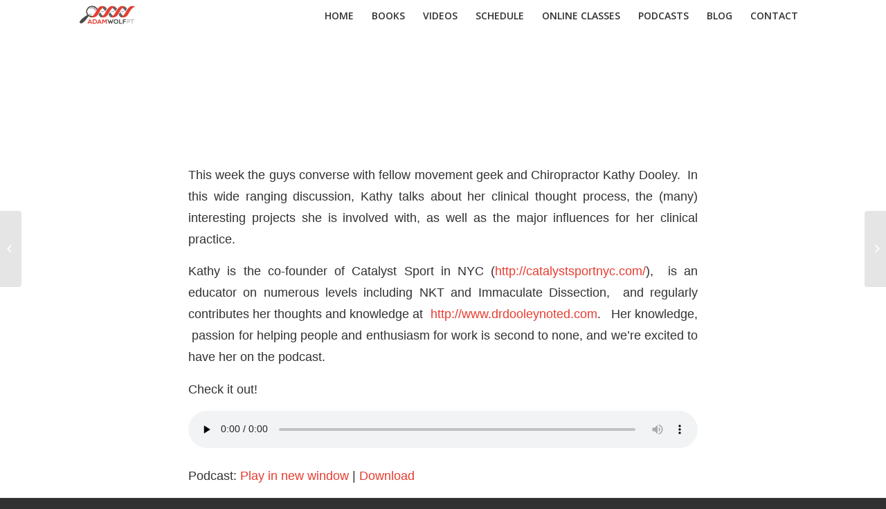

--- FILE ---
content_type: text/css
request_url: https://adamwolfpt.com/wp-content/themes/enfold-child/style.css?ver=4.4.1
body_size: 955
content:
/*
Theme Name: Enfold Child
Description: A <a href='http://codex.wordpress.org/Child_Themes'>Child Theme</a> for the Enfold Wordpress Theme. If you plan to do a lot of file modifications we recommend to use this Theme instead of the original Theme. Updating wil be much easier then.
Version: 1.0
Author: Kriesi
Author URI: http://www.kriesi.at
Template: enfold
*/

/*GENERAL*/
@import url(https://fonts.googleapis.com/css?family=Montserrat:600,700,900);
#socket .social_bookmarks a:hover {background-color:inherit!important;color:#e73c30!important;}
.main_color strong {color: inherit!important;}
#top .avia-slideshow-button {padding: 10px 10px;}
#learn-more .p {line-height:27px!important;}
#top .fullsize .template-blog .blog-meta {float: left!important;}
.image-overlay {visibility: hidden;}
span.post-meta-infos { display: none !important; }
#top .fullsize .template-blog .blog-meta {float: left!important;display: none;}
.av-share-box .av-share-link-description {text-transform: uppercase!important;}
.single-post .post-entry .small-preview{ display: none !important; }
.template-blog .blog-meta {display: none;}
#top .av_header_glassy.av_header_transparency .header_bg {opacity: 0.3;}
a:hover {text-decoration: none;}

/*EVENT ESPRESSO*/
.ticket-selector-submit-btn, .ticket-selector-submit-btn-wrap {float: none!important;}

/*CONTACT FORM*/
/*REMOVES THE ANIMATION ON SUBMIT*/
#top .button.av-sending-button {-webkit-animation: none; -moz-animation: none; animation: none;}
.main_color .button.av-sending-button {background-image: none!important;}
/*SUBMIT AND ERROR BORDERS*/
.error .text_input {border: 1px solid #e73c30!important;}
/*SUBMIT AND ERROR BORDERS*/
.error .text_area {border: 1px solid #e73c30!important;}
/*SUBMIT AND ERROR BORDERS*/
.error .select {border: 1px solid #e73c30!important;}
/*SUBMIT AND ERROR BORDERS*/
.valid .text_input, .valid .text_area, .valid .select {border-color: #e73c30!important;}

/*SHARE THIS ENTRY*/
.av-social-link-facebook:hover a {background-color:#e73c30!important;color:#fff!important}
.av-social-link-facebook a {background-color:#313131!important;color:#fff!important}
.av-social-link-twitter:hover a {background-color:#e73c30!important;color:#fff!important}
.av-social-link-twitter a {background-color:#313131!important;color:#fff!important}
.av-social-link-gplus:hover a {background-color:#e73c30!important;color:#fff!important}
.av-social-link-gplus a {background-color:#313131!important;color:#fff!important}
.av-social-link-pinterest:hover a {background-color:#e73c30!important;color:#fff!important}
.av-social-link-pinterest a {background-color:#313131!important;color:#fff!important}
.av-social-link-linkedin:hover a {background-color:#e73c30!important;color:#fff!important}
.av-social-link-linkedin a {background-color:#313131!important;color:#fff!important}
.av-social-link-tumblr:hover a {background-color:#e73c30!important;color:#fff!important}
.av-social-link-tumblr a {background-color:#313131!important;color:#fff!important}
.av-social-link-reddit:hover a {background-color:#e73c30!important;color:#fff!important}
.av-social-link-reddit a {background-color:#313131!important;color:#fff!important}
.av-social-link-mail:hover a {background-color:#e73c30!important;color:#fff!important}
.av-social-link-mail a {background-color:#313131!important;color:#fff!important}
.av-social-link-instagram:hover a {background-color:#e73c30!important;color:#fff!important}
.av-social-link-instagram a {background-color:#313131!important;color:#fff!important}

#top .fullsize .template-blog .post-title {
    text-align: inherit;
}

@media only screen and (max-width:1024px) {.slideshow_caption {width: 66%!important;}}
@media only screen and (max-width:812px) {.slideshow_caption {width: 100%!important;padding-top:-0px!important;}}
@media only screen and (max-width:812px) {.html_header_transparency #top .avia-builder-el-0 .container {padding-top:0px!important;}}

@media only screen and (max-width:1024px) {
  .responsive #top .av_mobile_menu_tablet .av-main-nav .menu-item {
    display: none;
  }

  .responsive #top .av_mobile_menu_tablet .av-main-nav .menu-item-avia-special {
    display: block;
  }
}

@media only screen and (max-width:667px) {.ee-clearfix .ee-event-datetimes-li {float: left;width: 100%;}}